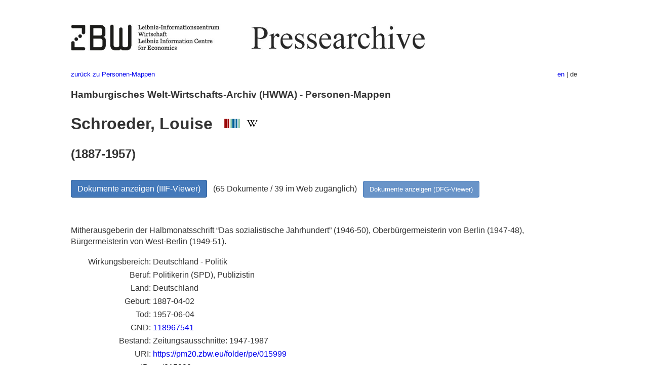

--- FILE ---
content_type: text/html
request_url: https://pm20.zbw.eu/folder/pe/0159xx/015999/about.de.html
body_size: 5376
content:
<!DOCTYPE html>
<html xmlns="http://www.w3.org/1999/xhtml" lang="de" xml:lang="de">
<head>
  <meta charset="utf-8" />
  <meta name="generator" content="pandoc" />
  <meta name="viewport" content="width=device-width, initial-scale=1.0, user-scalable=yes" />
  <meta name="description" content="Dossier zu Schroeder, Louise
(1887-1957; Deutschland - Politik). Aus deutscher und internationaler
Presse, 1908-1949." />
  <link rel="alternate" hreflang="en" href="https://pm20.zbw.eu/folder/pe/0159xx/015999/about.en.html" />
  <link rel="alternate" hreflang="de" href="https://pm20.zbw.eu/folder/pe/0159xx/015999/about.de.html" />
  <title>Schroeder, Louise | ZBW Pressearchive</title>
  <style>
      code{white-space: pre-wrap;}
      span.smallcaps{font-variant: small-caps;}
      span.underline{text-decoration: underline;}
      div.column{display: inline-block; vertical-align: top; width: 50%;}

  </style>
  <link rel="stylesheet" href="/styles/simple.css" />
  <!--[if lt IE 9]>
    <script src="//cdnjs.cloudflare.com/ajax/libs/html5shiv/3.7.3/html5shiv-printshiv.min.js"></script>
  <![endif]-->
</head>
<body>
<header>
  <img src="/images/zbw_pm20.de.png" alt="ZBW PM20 Logo" usemap="#logomap"/>
  <map name="logomap"> <area alt="ZBW home" shape="rect" coords="0,0,166,73" href="https://www.zbw.eu/de" /><area alt="PM20 home" shape="rect" coords="180,0,1041,73" href="/about.de.html" /></map>
<div class="hint is-flex">
  <span class="has-text-left">
  <a href="../../about.de.html">zurück zu Personen-Mappen</a>
  </span>
  <span class="has-text-right">
    <a href="/folder/pe/0159xx/015999/about.en.html">en</a> | de
  </span>
</div>
</header>
<h3
id="hamburgisches-welt-wirtschafts-archiv-hwwa---personen-mappen">Hamburgisches
Welt-Wirtschafts-Archiv (HWWA) - Personen-Mappen</h3>
<h1 id="schroeder-louise-wikidata-item-wikipedia">Schroeder, Louise  <a
href="http://www.wikidata.org/entity/Q104581"><img
src="/images/Wikidata-logo.svg" class="inline-icon"
alt="Wikidata item" /></a> <a
href="https://de.wikipedia.org/wiki/Louise_Schroeder"><img
src="/images/Wikipedia-W.svg" title="Wikipedia" class="inline-icon"
alt="Wikipedia" /></a></h1>
<h2 id="section">(1887-1957)</h2>
<div class="spacer">
 
</div>
<p><a class="btn" href="https://pm20.zbw.eu/iiifview/folder/pe/015999" rel="nofollow">Dokumente
anzeigen (IIIF-Viewer)</a>   (65 Dokumente / 39 im Web zugänglich)  
<a class="btn-small" href="https://pm20.zbw.eu/dfgview/pe/015999" rel="nofollow">Dokumente
anzeigen (DFG-Viewer)</a></p>
<div class="spacer">
 
</div>
<p><a id="filmsections" /></p>
<div class="spacer">
 
</div>
<p>
Mitherausgeberin der Halbmonatsschrift “Das sozialistische Jahrhundert”
(1946-50), Oberbürgermeisterin von Berlin (1947-48), Bürgermeisterin von
West-Berlin (1949-51).
</p>
<div class="fieldtable">
<table>
<colgroup>
<col style="width: 37%" />
<col style="width: 62%" />
</colgroup>
<tbody>
<tr>
<td style="text-align: right;">Wirkungsbereich</td>
<td>Deutschland - Politik</td>
</tr>
<tr>
<td style="text-align: right;">Beruf</td>
<td>Politikerin (SPD), Publizistin</td>
</tr>
<tr>
<td style="text-align: right;">Land</td>
<td>Deutschland</td>
</tr>
<tr>
<td style="text-align: right;">Geburt</td>
<td>1887-04-02</td>
</tr>
<tr>
<td style="text-align: right;">Tod</td>
<td>1957-06-04</td>
</tr>
<tr>
<td style="text-align: right;">GND</td>
<td><a href="https://d-nb.info/gnd/118967541">118967541</a></td>
</tr>
<tr>
<td style="text-align: right;">Bestand</td>
<td>Zeitungsausschnitte: 1947-1987</td>
</tr>
<tr>
<td style="text-align: right;">URI</td>
<td><a href="https://pm20.zbw.eu/folder/pe/015999" rel="nofollow">https://pm20.zbw.eu/folder/pe/015999</a></td>
</tr>
<tr>
<td style="text-align: right;">ID</td>
<td>pe/015999</td>
</tr>
</tbody>
</table>
</div>
<script type="application/ld+json">
{
    "@context" : "http://schema.org",
    "@type" : "WebSite",
    "name" : "ZBW Pressearchive",
  "publisher" : {
    "@type" : "EducationalOrganization",
    "name" : "ZBW - Leibniz-Informtionszentrum Wirtschaft",
    "sameAs" : "http://www.wikidata.org/entity/Q317179"
  },
    "url" : "https://pm20.zbw.eu"
}
</script>
<script type="application/ld+json">
{"@context":"https://schema.org/","@graph":[{"@type":"CreativeWork","about":{"name":"Schroeder, Louise","deathDate":"1957-06-04","sameAs":"http://www.wikidata.org/entity/Q104581","description":"Politikerin (SPD), Publizistin. (Deutschland - Politik)","birthDate":"1887-04-02","nationality":{"name":"Deutschland","@type":"Country"},"@type":"Person"},"name":"Schroeder, Louise (1887-1957; Deutschland - Politik)","isPartOf":{"name":"Pressearchiv 20. Jahrhundert","sameAs":"http://www.wikidata.org/entity/Q36948990","@type":"Collection"}}]}
</script>
<footer>
  <p>Stand: 2017-11-02</p>
  <p><a href="../../about.de.html">zurück zu Personen-Mappen</a></p>
<p><a href="ma&#105;l&#116;o&#58;%69&#110;&#102;o%40zbw&#46;eu?subject=Feedback%20zu%20PM20%20Schroeder, Louise&body=%0D%0A%0D%0A%0D%0A---%0D%0Ahttps://pm20.zbw.eu/folder/pe/0159xx/015999/about.de.html">Feedback</a> &nbsp;
<a href="/about-pm20/legal.de.html">Rechtliches</a> &nbsp;
<a href="https://www.zbw.eu/de/impressum/">Impressum</a> &nbsp; <a href="https://www.zbw.eu/de/datenschutz/">Datenschutz</a> &nbsp;
Alle Metadaten unter <a href="https://creativecommons.org/publicdomain/zero/1.0/deed.de">CC0</a> Lizenz</p>
</footer>
</body>
</html>
